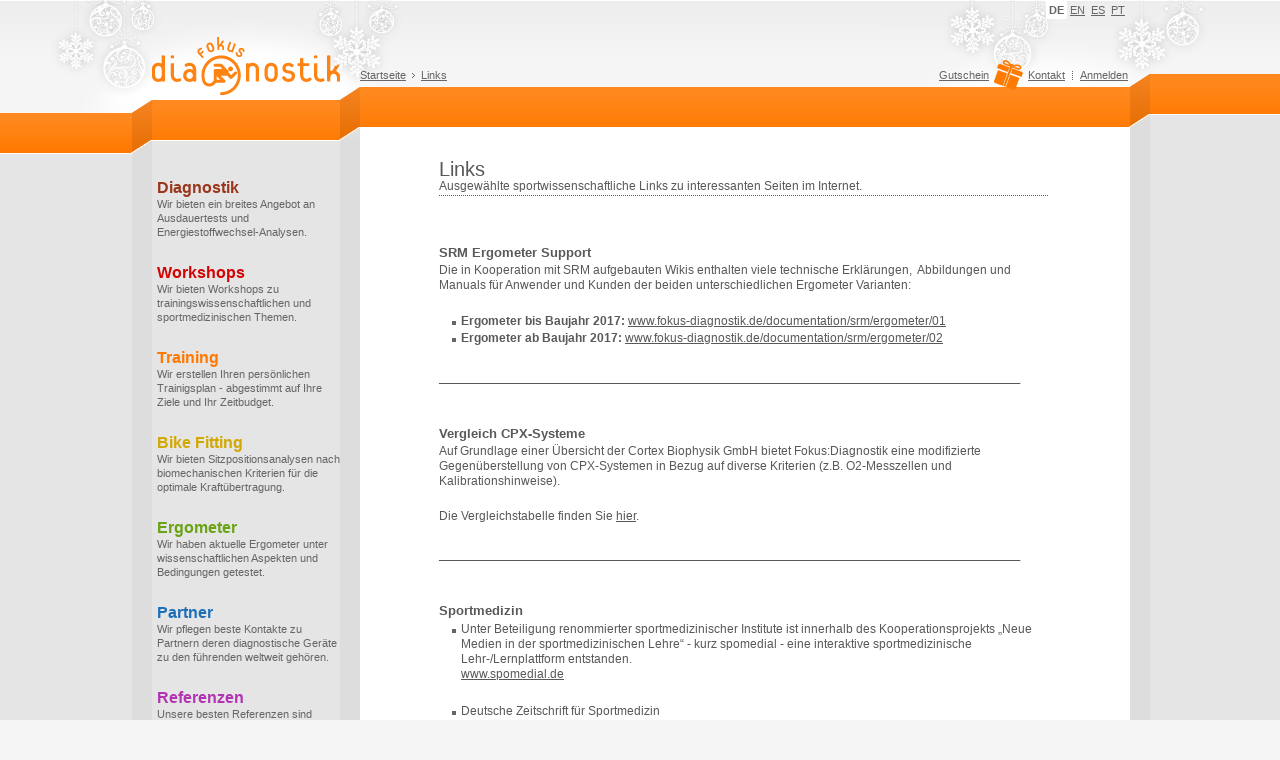

--- FILE ---
content_type: text/html;charset=UTF-8
request_url: https://www.fokus-diagnostik.de/links;jsessionid=089552B5552ED0C0289FA3CDFFE18620
body_size: 7727
content:
<!DOCTYPE html>
<html dir="ltr" xmlns="http://www.w3.org/1999/xhtml">
<head>
<title>Fokus:Diagnostik ~ Links</title>
<script type="text/javascript">//<![CDATA[
var Liferay={Browser:{acceptsGzip:function(){return true},getMajorVersion:function(){return 131},getRevision:function(){return"537.36"},getVersion:function(){return"131.0.0.0"},isAir:function(){return false},isChrome:function(){return true},isFirefox:function(){return false},isGecko:function(){return true},isIe:function(){return false},isIphone:function(){return false},isLinux:function(){return false},isMac:function(){return true},isMobile:function(){return false},isMozilla:function(){return true},isOpera:function(){return false},isRtf:function(){return true},isSafari:function(){return true},isSun:function(){return false},isWap:function(){return false},isWapXhtml:function(){return false},isWebKit:function(){return true},isWindows:function(){return false},isWml:function(){return false}},ThemeDisplay:{getCompanyId:function(){return"10114"},getUserId:function(){return"10117"},getDoAsUserIdEncoded:function(){return""},getPlid:function(){return"10829"},getLayoutId:function(){return"9"},getLayoutURL:function(){return"https://www.fokus-diagnostik.de/links"},isPrivateLayout:function(){return"false"},getParentLayoutId:function(){return"4"},getScopeGroupId:function(){return"10211"},isSignedIn:function(){return false},getLanguageId:function(){return"de_DE"},isFreeformLayout:function(){return false},isStateExclusive:function(){return false},isStateMaximized:function(){return false},isStatePopUp:function(){return false},getPathContext:function(){return""},getPathImage:function(){return"/image"},getPathMain:function(){return"/c"},getPathThemeImages:function(){return"/fokus-diagnostik-theme/images"},getPathThemeRoot:function(){return"/fokus-diagnostik-theme/"},getURLHome:function(){return"https://www.fokus-diagnostik.de/web/guest"},getSessionId:function(){return"6897BD3BCBDE4E5D1E2E1813B478EAEA"},getPortletSetupShowBordersDefault:function(){return true}}};var themeDisplay=Liferay.ThemeDisplay;
//]]></script><script src="/html/js/barebone.jsp,qbrowserId=other,athemeId=fokusdiagnostik_WAR_fokusdiagnostiktheme,acolorSchemeId=01,aminifierType=js,aminifierBundleId=javascript.barebone.files,at=1287344687000.pagespeed.jm.9bE1owCWSh.js" type="text/javascript"></script><link href="/fokus-diagnostik-theme/site.css/A.wak_main.css.pagespeed.cf.S_WO7wpQqj.css" rel="stylesheet" type="text/css"></link>
<!--[if IE 6]>
<link href="/fokus-diagnostik-theme/site.css/wak_main_ie.css" rel="stylesheet" type="text/css"></link>
<![endif]-->
<script type="text/javascript">//<![CDATA[
function switchLanguage(b){url=jQuery(b).attr("href");jQuery.ajax({type:"POST",url:url,data:[],success:function(){location.reload()}})}jQuery(document).ready(function(){jQuery(".wak-teaser-text").hover(function(){jQuery(this).addClass("wak-hover")},function(){jQuery(this).removeClass("wak-hover")});jQuery("input, textarea").not(".disabled").focus(function(){jQuery(this).addClass("focus")});jQuery("input, textarea").not(".disabled").blur(function(){jQuery(this).removeClass("focus")})});
//]]></script><link rel="shortcut icon" href="/favicon.ico"/>
</head>
<body class=" controls-visible public-page lfr-dockbar-pinned">
<a href="#" name="top"></a>
<!-- page header: begin -->
<div id="wak-header-canvas">	<div id="wak-header-body" class="wak-body">	<div id="wak-header-logo" class="wak-left">	<a href="/"><img src="[data-uri]" width="188" height="100" alt="Fokus:Diagnostik" border="0"/></a>	</div><div id="wak-header-text" class="wak-right">	<div id="wak-header-menu-language" class="wak-menu-language">	<div class="wak-right">	<ul>	<li class="wak-selected"><a href="/?p_p_id=82&p_p_lifecycle=1&p_p_state=normal&p_p_mode=view&p_p_col_id=column-2&p_p_col_count=1&_82_struts_action=%2Flanguage%2Fview&languageId=de_DE" title="" onClick="switchLanguage(this); return false;">DE</a></li><li class=""><a href="/?p_p_id=82&p_p_lifecycle=1&p_p_state=normal&p_p_mode=view&p_p_col_id=column-2&p_p_col_count=1&_82_struts_action=%2Flanguage%2Fview&languageId=en_US" title="" onClick="switchLanguage(this); return false;">EN</a></li><li class=""><a href="/?p_p_id=82&p_p_lifecycle=1&p_p_state=normal&p_p_mode=view&p_p_col_id=column-2&p_p_col_count=1&_82_struts_action=%2Flanguage%2Fview&languageId=es_ES" title="" onClick="switchLanguage(this); return false;">ES</a></li><li class="wak-eof"><a href="/?p_p_id=82&p_p_lifecycle=1&p_p_state=normal&p_p_mode=view&p_p_col_id=column-2&p_p_col_count=1&_82_struts_action=%2Flanguage%2Fview&languageId=pt_PT" title="" onClick="switchLanguage(this); return false;">PT</a></li></ul></div></div><div class="wak-clear"><!--  ie6 --></div><div id="wak-header-menu-text" class="wak-menu-text">	<div class="wak-left wak-menu-breadcrumb">	<ul>	<li class=""><a href="https://www.fokus-diagnostik.de/home;jsessionid=6897BD3BCBDE4E5D1E2E1813B478EAEA" title="">Startseite</a></li><li class="wak-eof"><a href="https://www.fokus-diagnostik.de/links;jsessionid=6897BD3BCBDE4E5D1E2E1813B478EAEA" title="">Links</a></li></ul></div><div class="wak-right">	<ul>	<li class="" style="background-image: none; padding-right: 10px;"><a href="https://www.fokus-diagnostik.de/gutschein;jsessionid=6897BD3BCBDE4E5D1E2E1813B478EAEA" title="" style="display: inline-block;">Gutschein<span style="width: 29px; height: 30px; float: right; background-image: url(&quot;data:image/svg+xml,%3Csvg width='100%25' height='100%25' viewBox='0 0 70 72' version='1.1' xmlns='http://www.w3.org/2000/svg' xmlns:xlink='http://www.w3.org/1999/xlink' xml:space='preserve' xmlns:serif='http://www.serif.com/' style='fill-rule:evenodd;clip-rule:evenodd;stroke-linejoin:round;stroke-miterlimit:2;'%3E%3Cg transform='matrix(0.0676296,0.0245884,-0.0245884,0.0676296,13.6442,-11.3938)'%3E%3Cpath d='M718.8,241.8C794.1,241.8 828,205.2 828,159.8C828,114.7 794.1,77.8 718.8,77.8C648,77.8 592.2,109.6 554.5,146.4C538,136.8 519,130.6 498.2,130.6C478.4,130.6 460.3,136.2 444.3,145.3C406.6,109 351.1,77.8 281.1,77.8C205.6,77.8 171.9,114.6 171.9,159.8C171.9,205.2 205.5,241.8 281.1,241.8L462.7,241.8L462.7,922.7L537.1,922.7L537.1,241.8L718.8,241.8ZM718.8,132.6C743.6,132.6 773.2,137.4 773.2,159.8C773.2,182.5 743.6,187.3 718.8,187.3L594.4,187.3L593.4,184.8C621.1,158 663.3,132.6 718.8,132.6ZM402.2,187.3L281.2,187.3C256.4,187.3 226.4,182.4 226.4,159.8C226.4,137.4 256.3,132.6 281.2,132.6C335.7,132.6 376.8,156.9 404.6,183L402.2,187.3ZM62.5,321L62.5,430.5L445.4,430.5L445.4,266.3L117.3,266.3C87,266.3 62.5,290.9 62.5,321ZM117.3,867.9C117.3,898 141.8,922.6 172,922.6L445.4,922.6L445.4,485L117.3,485L117.3,867.9ZM882.7,266.3L557,266.3L557,430.6L937.5,430.6L937.5,321C937.5,290.9 912.9,266.3 882.7,266.3ZM557,922.6L828,922.6C858.2,922.6 882.8,898 882.8,867.9L882.8,485L557,485L557,922.6Z' style='fill:rgb(255,122,0);fill-rule:nonzero;'/%3E%3C/g%3E%3C/svg%3E%0A&quot;);top: -10px;position: relative;left: 5px;" data:image=""></span></a></li><li class=""><a href="https://www.fokus-diagnostik.de/kontakt;jsessionid=6897BD3BCBDE4E5D1E2E1813B478EAEA" title="">Kontakt</a></li><li class="wak-eof"><a href="#" title="Anmelden" onClick="_58_showDialog();">Anmelden</a></li></ul></div></div><div class="wak-clear"><!-- ie6 --></div><div id="wak-header-menu-search" class="wak-menu-search">	<div class="wak-right">	&nbsp;	</div></div><div class="wak-clear"><!-- ie6 --></div></div></div></div><!-- page header: end -->
<!-- page content: begin -->
<div id="wak-content-canvas">	<div id="wak-content-body" class="wak-body">	<div id="wak-content-col1" class="wak-left wak-menu-main">	<ul>	<li>	<div style="width:208px; height:14px;"><img src="[data-uri]" width="208" height="14" alt="" border="0"/></div><div style="padding:14px 19px 0px 5px;">	<a href="https://www.fokus-diagnostik.de/diagnostik;jsessionid=6897BD3BCBDE4E5D1E2E1813B478EAEA" title="Diagnostik" style="display:block;">	<span class="wak-title wak-title-0">Diagnostik</span>	<span class="wak-description">Wir bieten ein breites Angebot an Ausdauertests und Energiestoffwechsel-Analysen.</span>	</a>	</div><div style="width:208px; height:14px;"><img src="[data-uri]" width="208" height="14" alt="" border="0"/></div></li><li>	<div style="padding:14px 19px 0px 5px;">	<a href="https://www.fokus-diagnostik.de/workshops;jsessionid=6897BD3BCBDE4E5D1E2E1813B478EAEA" title="Workshops" style="display:block;">	<span class="wak-title wak-title-1">Workshops</span>	<span class="wak-description">Wir bieten Workshops zu trainingswissenschaftlichen und sportmedizinischen Themen.</span>	</a>	</div><div style="width:208px; height:14px;"><img src="[data-uri]" width="208" height="14" alt="" border="0"/></div></li><li>	<div style="padding:14px 19px 0px 5px;">	<a href="https://www.fokus-diagnostik.de/training;jsessionid=6897BD3BCBDE4E5D1E2E1813B478EAEA" title="Training" style="display:block;">	<span class="wak-title wak-title-2">Training</span>	<span class="wak-description">Wir erstellen Ihren persönlichen Trainigsplan - abgestimmt auf Ihre Ziele und Ihr Zeitbudget.</span>	</a>	</div><div style="width:208px; height:14px;"><img src="[data-uri]" width="208" height="14" alt="" border="0"/></div></li><li>	<div style="padding:14px 19px 0px 5px;">	<a href="https://www.fokus-diagnostik.de/bike-fitting;jsessionid=6897BD3BCBDE4E5D1E2E1813B478EAEA" title="Bike Fitting" style="display:block;">	<span class="wak-title wak-title-3">Bike Fitting</span>	<span class="wak-description">Wir bieten Sitzpositionsanalysen nach biomechanischen Kriterien für die optimale Kraftübertragung.</span>	</a>	</div><div style="width:208px; height:14px;"><img src="[data-uri]" width="208" height="14" alt="" border="0"/></div></li><li>	<div style="padding:14px 19px 0px 5px;">	<a href="https://www.fokus-diagnostik.de/ergometer;jsessionid=6897BD3BCBDE4E5D1E2E1813B478EAEA" title="Ergometer" style="display:block;">	<span class="wak-title wak-title-4">Ergometer</span>	<span class="wak-description">Wir haben aktuelle Ergometer unter wissenschaftlichen Aspekten und Bedingungen getestet.</span>	</a>	</div><div style="width:208px; height:14px;"><img src="[data-uri]" width="208" height="14" alt="" border="0"/></div></li><li>	<div style="padding:14px 19px 0px 5px;">	<a href="https://www.fokus-diagnostik.de/partner;jsessionid=6897BD3BCBDE4E5D1E2E1813B478EAEA" title="Partner" style="display:block;">	<span class="wak-title wak-title-5">Partner</span>	<span class="wak-description">Wir pflegen beste Kontakte zu Partnern deren diagnostische Geräte zu den führenden weltweit gehören.</span>	</a>	</div><div style="width:208px; height:14px;"><img src="[data-uri]" width="208" height="14" alt="" border="0"/></div></li><li>	<div style="padding:14px 19px 0px 5px;">	<a href="https://www.fokus-diagnostik.de/referenzen;jsessionid=6897BD3BCBDE4E5D1E2E1813B478EAEA" title="Referenzen" style="display:block;">	<span class="wak-title wak-title-6">Referenzen</span>	<span class="wak-description">Unsere besten Referenzen sind unsere Kunden. Hier finden Sie ausgewählte Kunden.</span>	</a>	</div><div style="width:208px; height:14px;"><img src="[data-uri]" width="208" height="14" alt="" border="0"/></div></li><li>	<div style="padding:14px 19px 0px 5px;">	<a href="https://www.fokus-diagnostik.de/ueber-uns;jsessionid=6897BD3BCBDE4E5D1E2E1813B478EAEA" title="Über Uns" style="display:block;">	<span class="wak-title wak-title-7">Über Uns</span>	<span class="wak-description">Warum wir die Richtigen für Ihre leistungsdiagnostischen Trainings- und Leistungsfragen sind.</span>	</a>	</div><div style="width:208px; height:14px;"><img src="[data-uri]" width="208" height="14" alt="" border="0"/></div></li></ul><div class="wak-left" style="display:inline-block;width:90px;height:20px;margin-top:15px;">	<div id="fb-root"></div><script type="text/javascript">//<![CDATA[
(function(e,a,f){var c,b=e.getElementsByTagName(a)[0];if(e.getElementById(f)){return}c=e.createElement(a);c.id=f;c.src="//connect.facebook.net/en_US/sdk.js#xfbml=1&version=v2.0";b.parentNode.insertBefore(c,b)}(document,"script","facebook-jssdk"));
//]]></script><div class="fb-like" data-href="https://www.facebook.com/fokus.diagnostik" data-layout="button_count" data-action="like" data-show-faces="true" data-share="false"></div></div><div class="wak-clear"><!-- ie6 --></div></div><div id="wak-content-col2" class="wak-left wak-content">	<div id="p_p_id_103_" class="portlet-boundary portlet-boundary_103_  ">	<a id="p_103"></a>	<script type="text/javascript">//<![CDATA[
Liferay.Portlet.onLoad({canEditTitle:false,columnPos:0,isStatic:"end",namespacedId:"p_p_id\u005f\u0031\u0030\u0033\u005f",portletId:"\u0031\u0030\u0033"});
//]]></script></div><div class="columns-1" id="content-wrapper">	<div class="lfr-column" id="column-1">	<div class="lfr-portlet-column" id="layout-column_column-1">	<div id="p_p_id_56_INSTANCE_eUf8_" class="portlet-boundary portlet-boundary_56_  portlet-journal-content">	<a id="p_56_INSTANCE_eUf8"></a>	<div class="portlet-borderless-container" style="">	<div>	<div class="journal-content-article" id="article_10211_13107_1.0">	<h1>Links</h1> <h2 class="wak-separator">Ausgewählte sportwissenschaftliche Links zu interessanten Seiten im Internet.</h2> <p>&nbsp;</p> <h3>SRM Ergometer Support</h3> <p>Die in Kooperation mit SRM aufgebauten Wikis enthalten viele technische Erklärungen,&nbsp; Abbildungen und Manuals für Anwender und Kunden der beiden unterschiedlichen Ergometer Varianten:</p> <ul> <li><strong>Ergometer bis Baujahr 2017</strong><strong>:</strong> <a target="_blank" href="http://www.fokus-diagnostik.de/documentation/srm/ergometer/01/index.php?title=Introduction">www.fokus-diagnostik.de/documentation/srm/ergometer/01</a></li><li><strong>Ergometer ab Baujahr 2017:</strong> <a target="_blank" href="http://www.fokus-diagnostik.de/documentation/srm/ergometer/02/index.php?title=Introduction">www.fokus-diagnostik.de/documentation/srm/ergometer/02</a></li></ul><h3>___________________________________________________________________________________</h3> <p>&nbsp;</p> <h3>Vergleich CPX-Systeme</h3> <p>Auf Grundlage einer Übersicht der Cortex Biophysik GmbH bietet Fokus:Diagnostik eine modifizierte Gegenüberstellung von CPX-Systemen in Bezug auf diverse Kriterien (z.B. O2-Messzellen und Kalibrationshinweise).</p> <p>Die Vergleichstabelle finden Sie <a href="http://www.fokus-diagnostik.de/c/document_library/get_file?uuid=3676ff34-62d9-4dd8-b279-7e7b24091e00&amp;groupId=10211">hier</a>.</p> <h3>___________________________________________________________________________________</h3> <p>&nbsp;</p> <h3>Sportmedizin</h3> <ul> <li>Unter Beteiligung renommierter sportmedizinischer Institute ist innerhalb des Kooperationsprojekts &bdquo;Neue Medien in der sportmedizinischen Lehre&ldquo; - kurz spomedial - eine interaktive sportmedizinische Lehr-/Lernplattform entstanden.<br/> <a target="_blank" href="http://www.spomedial.de">www.spomedial.de</a></li></ul><ul> <li>Deutsche Zeitschrift für Sportmedizin<br/> <a target="_blank" href="http://www.zeitschrift-sportmedizin.de">www.zeitschrift-sportmedizin.de</a></li></ul><h3>Tauchmedizin</h3> <ul> <li>Die Gesellschaft für Tauch- und Überdruckmedizin (GTÜM) veröffentlicht neben wichtigen Notrufnummern für Tauch-Unfälle Kontaktadressen qualifizierter Taucherärzte&nbsp; und aktiver Behandlungs-Druckkammern. Außerdem finden Sie dort Informationen zur Tauchtauglichkeit, zur&nbsp; Fortbildung&nbsp; in Tauchmedizin oder HBO-Therapie, sowie zu Weiterbildungs-Richtlinien für Ärzte und Assistenzpersonal.<br/> <a target="_blank" href="http://www.gtuem.org">www.gtuem.org</a></li></ul><h3>___________________________________________________________________________________</h3> <p style="margin-right: 10px;">&nbsp;</p> <h3>Trainingsplattformen</h3> <p>Verschiedene Online-Trainingsplattformen bieten Athleten und Sportlern eine Sichtung, Sicherung, Analyse ihrer Trainingsdaten und geben den Nutzern eine Möglichkeit der Trainingsplanung und -gestaltung. Die wichtigsten und größten Online-Trainingsplattformen sind unter folgenden Links aufgeführt:</p> <p style="margin-left: 40px;"><strong>2peak</strong>&nbsp;&nbsp;&nbsp;&nbsp;&nbsp;&nbsp;&nbsp;&nbsp;&nbsp;&nbsp;&nbsp;&nbsp;&nbsp;&nbsp; <br/> Zielgruppe/Sportarten: Radsport, Triathlon, Laufsport, Langlauf und Mountainbike<br/> Angebot/Funktionen: Trainingsplanung und Optimierung, Ernährungsplanung<br/> Kompatibilität: U.a. mit Geräten von Garmin, Polar, Suunto, SRM<br/> Kosten: kostenpflichtig<br/> <a href="http://www.2peak.com" target="_blank">www.2peak.com</a>&nbsp;</p> <p style="margin-left: 40px;"><strong>AZUM</strong><br/> Zielgruppe/Sportarten: Radsport, Triathlon, Laufsport, Langlauf und Mountainbike<br/> Angebot/Funktionen: Trainingsplanung, Ernährungsplanungn<br/> Kompatibilität: U.a. mit Geräten von Garmin, Polar, Suunto, SRM<br/> Kosten: Kostenpflichtig<br/> <a target="_blank" href="http://www.azum.com">www.azum.com</a></p> <p style="margin-left: 40px;"><br/> <strong>Garmin Connect</strong><br/> Zielgruppe/Sportarten: Sportfunktion, Gesundheits- und Fitness-Funktion, Golf-Funktion<br/> Angebot/Funktionen: Online-Auswertungen, Trainingsprogramme, Analysieren und Weitergabe der Aktivitäten<br/> Kompatibilität: -<br/> Kosten: Kostenfrei<br/> <a target="_blank" href="http://connect.garmin.com">www.connect.garmin.com</a><br/> &nbsp;<br/> <br/> <strong>Golden Cheetah</strong><br/> Zielgruppe/Sportarten: Radsportler und Triathleten<br/> Angebot/Funktionen: Download einer Software zur Steuerung und Kontrolle der Trainingsdaten vom Rad<br/> Kompatibilität: Geeignet für SRM<br/> Kosten: -<br/> <a target="_blank" href="http://www.goldencheetah.org">www.goldencheetah.org</a><br/> &nbsp;<br/> <br/> <strong>MARQUARDT RUNNING</strong><br/> Zielgruppe/Sportarten: Einsteiger, Läufer und verletzte Läufer<br/> Angebot/Funktionen: Trainingspläne, Trainingsrechner, Schuhe/Einlagen, Athletik, Puls/Navi, Lauftechnik, Ernährung<br/> Kompatibilität: -<br/> Kosten: Kostenfrei<br/> <a target="_blank" href="http://www.marquardt-running.com">www.marquardt-running.com</a><br/> &nbsp;<br/> <br/> <strong>Rubitrack</strong><br/> Zielgruppe/Sportarten: Trainingssoftware für Läufer, Radsportler, Triathleten und Athleten übriger Sportarten<br/> Angebot/Funktionen: Aufzeichnung, Analyse und Leistungssteigerung<br/> Kompatibilität: u.a. mit Geräten von Polar, Suunto, Garmin und FIT.<br/> Kosten: Kostenpflichtig<br/> <a target="_blank" href="http://www.rubitrack.com">www.rubitrack.com</a><br/> &nbsp;<br/> <br/> <strong>Sporttracks</strong><br/> Zielgruppe/Sportarten: -<br/> Angebot/Funktionen: Trainingssoftware zur Sicherung, Analyse und Verbesserung der Leistung<br/> Kompatibilität: -<br/> Kosten: -<br/> <a target="_blank" href="http://www.zonefivesoftware.com/sporttracks">www.zonefivesoftware.com/sporttracks</a><br/> &nbsp;<br/> <br/> <strong>Strava</strong><br/> Zielgruppe/Sportarten: besonders Laufsport, Radsport und Cross-Training<br/> Angebot/Funktionen: Speichern, Analysieren und Weitergeben der sportlichen Aktivitäten. Vergleichen und Kommunizieren mit anderen Sportlern<br/> Kompatibilität: -<br/> Kosten: Kostenpflichtig<br/> <a target="_blank" href="http://www.strava.com">www.strava.com</a><br/> &nbsp;</p><p style="margin-left: 40px;"><strong>TIME2TRI</strong><br/> Zielgruppe/Sportarten: Athleten diverser Ausdauersportarten (Laufen, Radfahren, Triathlon, Duathlon) und Krafttraining sowie für Trainer<br/> Kompatibilität: Alle gängigen Systeme wie Garmin, Polar, Suunto, SRM, etc.<br/> Kosten: Kostenpflichtig<br/> <a target="_blank" href="http://www.time2tri.me">www.time2tri.me</a></p><p style="margin-left: 40px;"><br/> <strong>TrainingPeaks</strong><br/> Zielgruppe/Sportarten: Athleten diverser Ausdauersportarten (Laufen, Radfahren, Triathlon, Duathlon) und Krafttraining sowie Trainer<br/> Angebot/Funktionen: Trainingspläne und Software (WKO) zur Unterstützung der Trainingsorganisation<br/> Kompatibilität: -<br/> Kosten: Kostenpflichtig<br/> <a target="_blank" href="http://www.trainingpeaks.com">www.trainingpeaks.com</a><br/> <br/> &nbsp;<br/> <strong>Velohero</strong><br/> Zielgruppe/Sportarten: Radsportler<br/> Angebot/Funktionen: Online-Tagebuch, persönliche Leistungszonen, Analysemöglichkeiten<br/> Kompatibilität: U.a. mit Geräten von Garmin, Polar und SRM<br/> Kosten: Kostenfrei<br/> <a target="_blank" href="http://www.velohero.com">www.velohero.com</a><br/> <br/> <br/> <strong>Web4trainer</strong><br/> Zielgruppe/Sportarten: Trainer/Institute, Athleten, Vereine/Verbände und Firmen/Unternehmen<br/> Angebot/Funktionen: u.a. Trainingsplanung und kostenloses Online-Tagebuch<br/> Kompatibilität: U.a. mit Geräten von Garmin, Polar, Suunto und SRM<br/> Kosten: Z.T. kostenpflichtig<br/> - nicht mehr aktiv, übergegangen in AZUM -</p>	</div></div></div><script type="text/javascript">//<![CDATA[
Liferay.Portlet.onLoad({canEditTitle:false,columnPos:0,isStatic:"end",namespacedId:"p_p_id\u005f\u0035\u0036\u005f\u0049\u004e\u0053\u0054\u0041\u004e\u0043\u0045\u005f\u0065\u0055\u0066\u0038\u005f",portletId:"\u0035\u0036\u005f\u0049\u004e\u0053\u0054\u0041\u004e\u0043\u0045\u005f\u0065\u0055\u0066\u0038"});
//]]></script></div></div></div></div><form action="" method="post" name="hrefFm"></form></div><div class="wak-clear"><!-- ie6 --></div></div></div><!-- page content: end -->
<!-- page footer: begin -->
<div id="wak-footer-canvas">	<div id="wak-footer-body" class="wak-body">
 	<div class="wak-menu-text">	 	<div class="wak-center">	<ul>	<li class=""><a href="https://www.fokus-diagnostik.de/datenschutz;jsessionid=6897BD3BCBDE4E5D1E2E1813B478EAEA" title="">Datenschutz</a></li><li class=""><a href="https://www.fokus-diagnostik.de/glossar;jsessionid=6897BD3BCBDE4E5D1E2E1813B478EAEA" title="">Glossar</a></li><li class=""><a href="https://www.fokus-diagnostik.de/impressum;jsessionid=6897BD3BCBDE4E5D1E2E1813B478EAEA" title="">Impressum</a></li><li class="wak-selected"><a href="https://www.fokus-diagnostik.de/links;jsessionid=6897BD3BCBDE4E5D1E2E1813B478EAEA" title="">Links</a></li><li class=""><a href="https://www.fokus-diagnostik.de/literatur;jsessionid=6897BD3BCBDE4E5D1E2E1813B478EAEA" title="">Literatur</a></li><li class="wak-eof"><a href="https://www.fokus-diagnostik.de/sitemap;jsessionid=6897BD3BCBDE4E5D1E2E1813B478EAEA" title="">Sitemap</a></li></ul></div></div><div class="wak-clear"><!-- ie6 --></div></div></div><div id="p_p_id_58_" class="portlet-boundary portlet-boundary_58_  portlet-login">	<a id="p_58"></a>
<div class="portlet" id="portlet-wrapper-58">	<div class="portlet-topper">	<span class="portlet-title">	<span><img class="icon" src="[data-uri]" alt="Anmelden" title="Anmelden" style="background-image:url(/html/icons/x.sprite.png.pagespeed.ic.tUjU0UP8h_.webp);background-position:50% -144px;background-repeat:no-repeat;height:16px;width:16px"/></span>
 Anmelden	</span>	<div class="portlet-icons" id="portlet-small-icon-bar_58">	</div></div><div class="portlet-content">	<div class="portlet-content-container" style="">	<div>
<div style="display:none;">	<div id="_58_uiDialogLogin" style="position:absolute;">	<div class="ui-dialog-content">	<form action="https://www.fokus-diagnostik.de/links;jsessionid=6897BD3BCBDE4E5D1E2E1813B478EAEA?p_p_id=58&p_p_lifecycle=1&p_p_state=normal&p_p_mode=view&saveLastPath=0&_58_struts_action=%2Flogin%2Flogin" class="uni-form" method="post" name="_58_fm" id="_58_fm" onSubmit="return _58_submit();" )>	<input name="_58_redirect" type="hidden" value=""/>	<input id="_58_rememberMe" name="_58_rememberMe" type="hidden" value="false"/>	<fieldset class="block-labels">	<div class="ctrl-holder" style="width:354px!important;">	<label for="_58_login">Benutzer</label>	<input id="_58_login" name="_58_login" type="text" value=""/>	</div><div class="ctrl-holder" style="width:354px!important;">	<label for="_58_password">Kennwort</label>	<input id="_58_password" name="_58_password" type="password" value=""/>	<span id="_58_passwordCapsLockSpan"></span>	</div><div class="ctrl-holder">	<label for="_58_area">Bereich</label>	<select id="_58_area" name="_58_area" style="width:350px;">	<option value="areaWebSite" selected="true">Fokus:Diagnostik ~ WebSite</option>	<option value="areaTraining">Fokus:Diagnostik ~ Trainingsbetreuung</option>	</select>	</div></fieldset>	<div class="ui-dialog-buttonpane">	<div class="button-holder button-holder-green">	<input id="uiDialogLoginLogin" type="submit" value="Anmelden"/>	<a href="#" onClick="_58_closeDialog();" style="margin-left:5px;color:#595959;">Abbrechen</a>	</div></div></form></div><form action="https://in.web4trainer.com/login.php" method="post" id="_58_fmAreaTraining" name="_58_fmAreaTraining" target="_blank">	<input name="tgroup" type="hidden" value="820">	<input name="ssl" type="hidden" value="1">	<input name="login" type="hidden" value="1">	<input name="username" type="hidden" value="">	<input name="password" type="hidden" value="">	</form></div><div id="_58_uiDialogLoginError" style="position:absolute;">	<div class="ui-dialog-content">	</div><div class="ui-dialog-buttonpane">	<div class="button-holder button-holder-green">	<input id="_58_uiDialogLoginErrorBtnClose" type="submit" value="Schliessen" onClick="jQuery('#_58_uiDialogLoginError').dialog('close');"/>	</div></div></div></div><script type="text/javascript">//<![CDATA[
jQuery(document).ready(function(){var a=false;_58_showDialog=function(){if(!a){a=true;jQuery("#_58_login")[0].isValid=function(b){return _58_isValid(jQuery("#_58_login"),jQuery("#_58_login").val().trim()!="",b)};jQuery("#_58_login").blur(function(){jQuery("#_58_login")[0].isValid(false)});jQuery("#_58_password")[0].isValid=function(b){return _58_isValid(jQuery("#_58_password"),jQuery("#_58_password").val().trim()!="",b)};jQuery("#_58_password").blur(function(){jQuery("#_58_password")[0].isValid(false)});jQuery("#_58_password").keypress(function(b){Liferay.Util.showCapsLock(b,"_58_passwordCapsLockSpan")})}jQuery("#_58_uiDialogLogin").dialog({title:"Anmelden",dialogClass:"wak-ui-dialog",draggable:false,resizable:false,autoOpen:true,modal:true,height:290,width:430,open:function(){jQuery("#_58_login").focus()},close:function(){},position:["center",200],overlay:{color:"#ff0000"},bgiframe:true})};_58_closeDialog=function(){jQuery("#_58_uiDialogLogin").dialog("close")};_58_showError=function(c,b){if(!c){c="Bitte vervollst&auml;ndigen Sie ihre Eingaben."}jQuery("#_58_uiDialogLoginError .ui-dialog-content").html("<p>"+c+"</p>");jQuery("#_58_uiDialogLoginError").dialog({title:"Fehler",dialogClass:"wak-ui-dialog",draggable:false,resizable:false,autoOpen:true,modal:true,height:130,width:500,open:function(){jQuery(".ctrl-holder input,textarea").each(function(){jQuery(this).focus().blur()});jQuery("#_58_uiDialogLoginErrorBtnClose").focus()},close:function(){if(b){b()}else{if(jQuery(".ctrl-holder-error input:first").length!=0){jQuery(".ctrl-holder-error input:first").focus()}}},position:["center",200],overlay:{color:"#ff0000"},bgiframe:true})};_58_isValid=function(d,c,b){if(!c){d.parent().addClass("ctrl-holder-error");if(b&&d.focus){d.focus()}return false}else{d.parent().removeClass("ctrl-holder-error");return true}};_58_submit=function(){if(!jQuery("#_58_login")[0].isValid(true)||!jQuery("#_58_password")[0].isValid(true)){_58_showError();return false}if(jQuery("#_58_area").val()=="areaTraining"){jQuery("#_58_fmAreaTraining input[name=username]").val(jQuery("#_58_login").val());jQuery("#_58_fmAreaTraining input[name=password]").val(jQuery("#_58_password").val());jQuery("#_58_fmAreaTraining").submit();jQuery("#_58_uiDialogLogin").dialog("close");return false}return true}});
//]]></script></div></div></div></div><script type="text/javascript">//<![CDATA[
Liferay.Portlet.onLoad({canEditTitle:false,columnPos:0,isStatic:"end",namespacedId:"p_p_id\u005f\u0035\u0038\u005f",portletId:"\u0035\u0038"});
//]]></script></div><!-- page footer: end -->
<!-- google analytics: begin -->
<script type="text/javascript">//<![CDATA[
var gaJsHost=(("https:"==document.location.protocol)?"https://ssl.":"http://www.");document.write(unescape("%3Cscript src='"+gaJsHost+"google-analytics.com/ga.js' type='text/javascript'%3E%3C/script%3E"));
//]]></script><script type="text/javascript">//<![CDATA[
try{var pageTracker=_gat._getTracker("UA-11877110-1");pageTracker._trackPageview()}catch(err){};
//]]></script><!-- google analytics: end -->
</body>
</html>